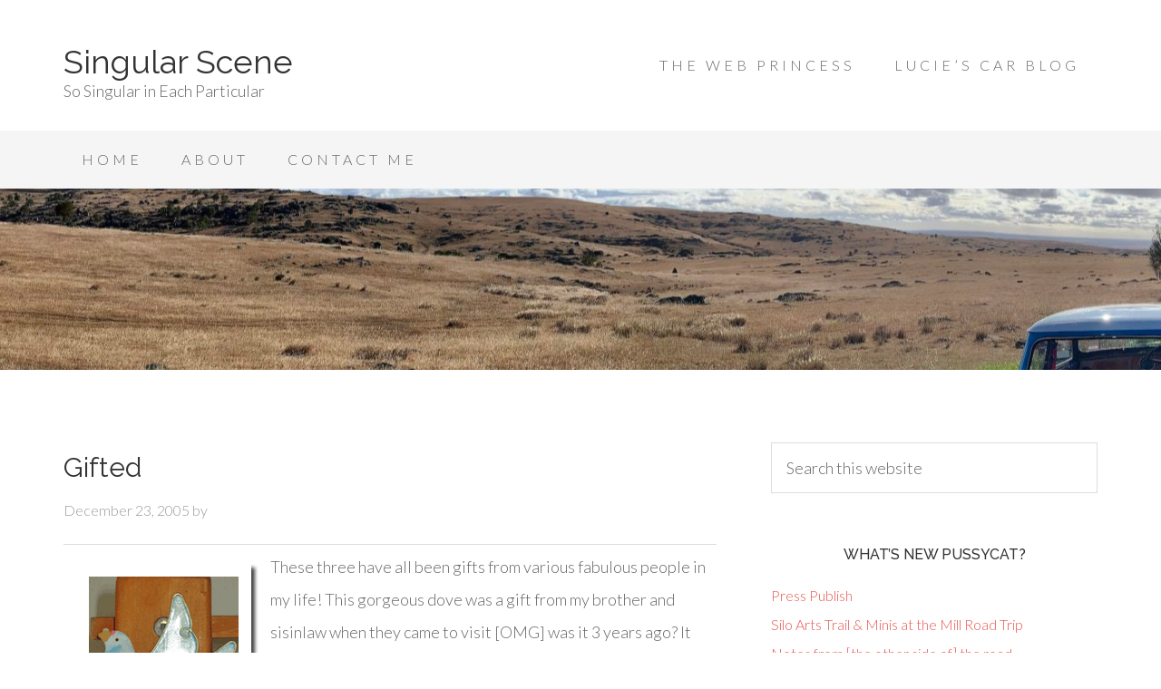

--- FILE ---
content_type: text/html; charset=UTF-8
request_url: https://deeleea.com/2005/12/23/gifted-2/
body_size: 11883
content:
<!DOCTYPE html>
<html lang="en-US">
<head >
<meta charset="UTF-8" />
<meta name="viewport" content="width=device-width, initial-scale=1" />
<meta name='robots' content='index, follow, max-image-preview:large, max-snippet:-1, max-video-preview:-1' />

	<!-- This site is optimized with the Yoast SEO plugin v26.8 - https://yoast.com/product/yoast-seo-wordpress/ -->
	<title>Gifted - Singular Scene</title>
	<link rel="canonical" href="https://deeleea.com/2005/12/23/gifted-2/" />
	<meta property="og:locale" content="en_US" />
	<meta property="og:type" content="article" />
	<meta property="og:title" content="Gifted - Singular Scene" />
	<meta property="og:description" content="These three have all been gifts from various fabulous people in my life! This gorgeous dove was a gift from my brother and sisinlaw when they came to visit [OMG] was it 3 years ago? It was purchased at The Rocks, one of my favourite markets. They have very cool stuff there and one of [&hellip;]" />
	<meta property="og:url" content="https://deeleea.com/2005/12/23/gifted-2/" />
	<meta property="og:site_name" content="Singular Scene" />
	<meta property="article:published_time" content="2005-12-23T13:14:51+00:00" />
	<meta property="article:modified_time" content="2014-03-05T12:47:07+00:00" />
	<meta property="og:image" content="https://deeleea.com/wp-content/uploads/peace.gif" />
	<meta name="twitter:label1" content="Written by" />
	<meta name="twitter:data1" content="" />
	<meta name="twitter:label2" content="Est. reading time" />
	<meta name="twitter:data2" content="2 minutes" />
	<script type="application/ld+json" class="yoast-schema-graph">{"@context":"https://schema.org","@graph":[{"@type":"Article","@id":"https://deeleea.com/2005/12/23/gifted-2/#article","isPartOf":{"@id":"https://deeleea.com/2005/12/23/gifted-2/"},"author":{"name":"","@id":""},"headline":"Gifted","datePublished":"2005-12-23T13:14:51+00:00","dateModified":"2014-03-05T12:47:07+00:00","mainEntityOfPage":{"@id":"https://deeleea.com/2005/12/23/gifted-2/"},"wordCount":375,"image":{"@id":"https://deeleea.com/2005/12/23/gifted-2/#primaryimage"},"thumbnailUrl":"https://deeleea.com/wp-content/uploads/peace.gif","inLanguage":"en-US"},{"@type":"WebPage","@id":"https://deeleea.com/2005/12/23/gifted-2/","url":"https://deeleea.com/2005/12/23/gifted-2/","name":"Gifted - Singular Scene","isPartOf":{"@id":"https://deeleea.com/#website"},"primaryImageOfPage":{"@id":"https://deeleea.com/2005/12/23/gifted-2/#primaryimage"},"image":{"@id":"https://deeleea.com/2005/12/23/gifted-2/#primaryimage"},"thumbnailUrl":"https://deeleea.com/wp-content/uploads/peace.gif","datePublished":"2005-12-23T13:14:51+00:00","dateModified":"2014-03-05T12:47:07+00:00","author":{"@id":""},"breadcrumb":{"@id":"https://deeleea.com/2005/12/23/gifted-2/#breadcrumb"},"inLanguage":"en-US","potentialAction":[{"@type":"ReadAction","target":["https://deeleea.com/2005/12/23/gifted-2/"]}]},{"@type":"ImageObject","inLanguage":"en-US","@id":"https://deeleea.com/2005/12/23/gifted-2/#primaryimage","url":"https://deeleea.com/wp-content/uploads/peace.gif","contentUrl":"https://deeleea.com/wp-content/uploads/peace.gif","width":222,"height":296},{"@type":"BreadcrumbList","@id":"https://deeleea.com/2005/12/23/gifted-2/#breadcrumb","itemListElement":[{"@type":"ListItem","position":1,"name":"Home","item":"https://deeleea.com/"},{"@type":"ListItem","position":2,"name":"Gifted"}]},{"@type":"WebSite","@id":"https://deeleea.com/#website","url":"https://deeleea.com/","name":"Singular Scene","description":"So Singular in Each Particular","potentialAction":[{"@type":"SearchAction","target":{"@type":"EntryPoint","urlTemplate":"https://deeleea.com/?s={search_term_string}"},"query-input":{"@type":"PropertyValueSpecification","valueRequired":true,"valueName":"search_term_string"}}],"inLanguage":"en-US"},{"@type":"Person","@id":"","url":"https://deeleea.com/author/"}]}</script>
	<!-- / Yoast SEO plugin. -->


<link rel='dns-prefetch' href='//secure.gravatar.com' />
<link rel='dns-prefetch' href='//fonts.googleapis.com' />
<link rel="alternate" type="application/rss+xml" title="Singular Scene &raquo; Feed" href="https://deeleea.com/feed/" />
<link rel="alternate" type="application/rss+xml" title="Singular Scene &raquo; Comments Feed" href="https://deeleea.com/comments/feed/" />
<link rel="alternate" type="application/rss+xml" title="Singular Scene &raquo; Gifted Comments Feed" href="https://deeleea.com/2005/12/23/gifted-2/feed/" />
<link rel="alternate" title="oEmbed (JSON)" type="application/json+oembed" href="https://deeleea.com/wp-json/oembed/1.0/embed?url=https%3A%2F%2Fdeeleea.com%2F2005%2F12%2F23%2Fgifted-2%2F" />
<link rel="alternate" title="oEmbed (XML)" type="text/xml+oembed" href="https://deeleea.com/wp-json/oembed/1.0/embed?url=https%3A%2F%2Fdeeleea.com%2F2005%2F12%2F23%2Fgifted-2%2F&#038;format=xml" />
<style id='wp-img-auto-sizes-contain-inline-css' type='text/css'>
img:is([sizes=auto i],[sizes^="auto," i]){contain-intrinsic-size:3000px 1500px}
/*# sourceURL=wp-img-auto-sizes-contain-inline-css */
</style>
<link rel='stylesheet' id='beautiful-pro-theme-css' href='https://deeleea.com/wp-content/themes/beautiful-pro/style.css?ver=1.1' type='text/css' media='all' />
<style id='wp-emoji-styles-inline-css' type='text/css'>

	img.wp-smiley, img.emoji {
		display: inline !important;
		border: none !important;
		box-shadow: none !important;
		height: 1em !important;
		width: 1em !important;
		margin: 0 0.07em !important;
		vertical-align: -0.1em !important;
		background: none !important;
		padding: 0 !important;
	}
/*# sourceURL=wp-emoji-styles-inline-css */
</style>
<style id='wp-block-library-inline-css' type='text/css'>
:root{--wp-block-synced-color:#7a00df;--wp-block-synced-color--rgb:122,0,223;--wp-bound-block-color:var(--wp-block-synced-color);--wp-editor-canvas-background:#ddd;--wp-admin-theme-color:#007cba;--wp-admin-theme-color--rgb:0,124,186;--wp-admin-theme-color-darker-10:#006ba1;--wp-admin-theme-color-darker-10--rgb:0,107,160.5;--wp-admin-theme-color-darker-20:#005a87;--wp-admin-theme-color-darker-20--rgb:0,90,135;--wp-admin-border-width-focus:2px}@media (min-resolution:192dpi){:root{--wp-admin-border-width-focus:1.5px}}.wp-element-button{cursor:pointer}:root .has-very-light-gray-background-color{background-color:#eee}:root .has-very-dark-gray-background-color{background-color:#313131}:root .has-very-light-gray-color{color:#eee}:root .has-very-dark-gray-color{color:#313131}:root .has-vivid-green-cyan-to-vivid-cyan-blue-gradient-background{background:linear-gradient(135deg,#00d084,#0693e3)}:root .has-purple-crush-gradient-background{background:linear-gradient(135deg,#34e2e4,#4721fb 50%,#ab1dfe)}:root .has-hazy-dawn-gradient-background{background:linear-gradient(135deg,#faaca8,#dad0ec)}:root .has-subdued-olive-gradient-background{background:linear-gradient(135deg,#fafae1,#67a671)}:root .has-atomic-cream-gradient-background{background:linear-gradient(135deg,#fdd79a,#004a59)}:root .has-nightshade-gradient-background{background:linear-gradient(135deg,#330968,#31cdcf)}:root .has-midnight-gradient-background{background:linear-gradient(135deg,#020381,#2874fc)}:root{--wp--preset--font-size--normal:16px;--wp--preset--font-size--huge:42px}.has-regular-font-size{font-size:1em}.has-larger-font-size{font-size:2.625em}.has-normal-font-size{font-size:var(--wp--preset--font-size--normal)}.has-huge-font-size{font-size:var(--wp--preset--font-size--huge)}.has-text-align-center{text-align:center}.has-text-align-left{text-align:left}.has-text-align-right{text-align:right}.has-fit-text{white-space:nowrap!important}#end-resizable-editor-section{display:none}.aligncenter{clear:both}.items-justified-left{justify-content:flex-start}.items-justified-center{justify-content:center}.items-justified-right{justify-content:flex-end}.items-justified-space-between{justify-content:space-between}.screen-reader-text{border:0;clip-path:inset(50%);height:1px;margin:-1px;overflow:hidden;padding:0;position:absolute;width:1px;word-wrap:normal!important}.screen-reader-text:focus{background-color:#ddd;clip-path:none;color:#444;display:block;font-size:1em;height:auto;left:5px;line-height:normal;padding:15px 23px 14px;text-decoration:none;top:5px;width:auto;z-index:100000}html :where(.has-border-color){border-style:solid}html :where([style*=border-top-color]){border-top-style:solid}html :where([style*=border-right-color]){border-right-style:solid}html :where([style*=border-bottom-color]){border-bottom-style:solid}html :where([style*=border-left-color]){border-left-style:solid}html :where([style*=border-width]){border-style:solid}html :where([style*=border-top-width]){border-top-style:solid}html :where([style*=border-right-width]){border-right-style:solid}html :where([style*=border-bottom-width]){border-bottom-style:solid}html :where([style*=border-left-width]){border-left-style:solid}html :where(img[class*=wp-image-]){height:auto;max-width:100%}:where(figure){margin:0 0 1em}html :where(.is-position-sticky){--wp-admin--admin-bar--position-offset:var(--wp-admin--admin-bar--height,0px)}@media screen and (max-width:600px){html :where(.is-position-sticky){--wp-admin--admin-bar--position-offset:0px}}

/*# sourceURL=wp-block-library-inline-css */
</style><style id='global-styles-inline-css' type='text/css'>
:root{--wp--preset--aspect-ratio--square: 1;--wp--preset--aspect-ratio--4-3: 4/3;--wp--preset--aspect-ratio--3-4: 3/4;--wp--preset--aspect-ratio--3-2: 3/2;--wp--preset--aspect-ratio--2-3: 2/3;--wp--preset--aspect-ratio--16-9: 16/9;--wp--preset--aspect-ratio--9-16: 9/16;--wp--preset--color--black: #000000;--wp--preset--color--cyan-bluish-gray: #abb8c3;--wp--preset--color--white: #ffffff;--wp--preset--color--pale-pink: #f78da7;--wp--preset--color--vivid-red: #cf2e2e;--wp--preset--color--luminous-vivid-orange: #ff6900;--wp--preset--color--luminous-vivid-amber: #fcb900;--wp--preset--color--light-green-cyan: #7bdcb5;--wp--preset--color--vivid-green-cyan: #00d084;--wp--preset--color--pale-cyan-blue: #8ed1fc;--wp--preset--color--vivid-cyan-blue: #0693e3;--wp--preset--color--vivid-purple: #9b51e0;--wp--preset--gradient--vivid-cyan-blue-to-vivid-purple: linear-gradient(135deg,rgb(6,147,227) 0%,rgb(155,81,224) 100%);--wp--preset--gradient--light-green-cyan-to-vivid-green-cyan: linear-gradient(135deg,rgb(122,220,180) 0%,rgb(0,208,130) 100%);--wp--preset--gradient--luminous-vivid-amber-to-luminous-vivid-orange: linear-gradient(135deg,rgb(252,185,0) 0%,rgb(255,105,0) 100%);--wp--preset--gradient--luminous-vivid-orange-to-vivid-red: linear-gradient(135deg,rgb(255,105,0) 0%,rgb(207,46,46) 100%);--wp--preset--gradient--very-light-gray-to-cyan-bluish-gray: linear-gradient(135deg,rgb(238,238,238) 0%,rgb(169,184,195) 100%);--wp--preset--gradient--cool-to-warm-spectrum: linear-gradient(135deg,rgb(74,234,220) 0%,rgb(151,120,209) 20%,rgb(207,42,186) 40%,rgb(238,44,130) 60%,rgb(251,105,98) 80%,rgb(254,248,76) 100%);--wp--preset--gradient--blush-light-purple: linear-gradient(135deg,rgb(255,206,236) 0%,rgb(152,150,240) 100%);--wp--preset--gradient--blush-bordeaux: linear-gradient(135deg,rgb(254,205,165) 0%,rgb(254,45,45) 50%,rgb(107,0,62) 100%);--wp--preset--gradient--luminous-dusk: linear-gradient(135deg,rgb(255,203,112) 0%,rgb(199,81,192) 50%,rgb(65,88,208) 100%);--wp--preset--gradient--pale-ocean: linear-gradient(135deg,rgb(255,245,203) 0%,rgb(182,227,212) 50%,rgb(51,167,181) 100%);--wp--preset--gradient--electric-grass: linear-gradient(135deg,rgb(202,248,128) 0%,rgb(113,206,126) 100%);--wp--preset--gradient--midnight: linear-gradient(135deg,rgb(2,3,129) 0%,rgb(40,116,252) 100%);--wp--preset--font-size--small: 13px;--wp--preset--font-size--medium: 20px;--wp--preset--font-size--large: 36px;--wp--preset--font-size--x-large: 42px;--wp--preset--spacing--20: 0.44rem;--wp--preset--spacing--30: 0.67rem;--wp--preset--spacing--40: 1rem;--wp--preset--spacing--50: 1.5rem;--wp--preset--spacing--60: 2.25rem;--wp--preset--spacing--70: 3.38rem;--wp--preset--spacing--80: 5.06rem;--wp--preset--shadow--natural: 6px 6px 9px rgba(0, 0, 0, 0.2);--wp--preset--shadow--deep: 12px 12px 50px rgba(0, 0, 0, 0.4);--wp--preset--shadow--sharp: 6px 6px 0px rgba(0, 0, 0, 0.2);--wp--preset--shadow--outlined: 6px 6px 0px -3px rgb(255, 255, 255), 6px 6px rgb(0, 0, 0);--wp--preset--shadow--crisp: 6px 6px 0px rgb(0, 0, 0);}:where(.is-layout-flex){gap: 0.5em;}:where(.is-layout-grid){gap: 0.5em;}body .is-layout-flex{display: flex;}.is-layout-flex{flex-wrap: wrap;align-items: center;}.is-layout-flex > :is(*, div){margin: 0;}body .is-layout-grid{display: grid;}.is-layout-grid > :is(*, div){margin: 0;}:where(.wp-block-columns.is-layout-flex){gap: 2em;}:where(.wp-block-columns.is-layout-grid){gap: 2em;}:where(.wp-block-post-template.is-layout-flex){gap: 1.25em;}:where(.wp-block-post-template.is-layout-grid){gap: 1.25em;}.has-black-color{color: var(--wp--preset--color--black) !important;}.has-cyan-bluish-gray-color{color: var(--wp--preset--color--cyan-bluish-gray) !important;}.has-white-color{color: var(--wp--preset--color--white) !important;}.has-pale-pink-color{color: var(--wp--preset--color--pale-pink) !important;}.has-vivid-red-color{color: var(--wp--preset--color--vivid-red) !important;}.has-luminous-vivid-orange-color{color: var(--wp--preset--color--luminous-vivid-orange) !important;}.has-luminous-vivid-amber-color{color: var(--wp--preset--color--luminous-vivid-amber) !important;}.has-light-green-cyan-color{color: var(--wp--preset--color--light-green-cyan) !important;}.has-vivid-green-cyan-color{color: var(--wp--preset--color--vivid-green-cyan) !important;}.has-pale-cyan-blue-color{color: var(--wp--preset--color--pale-cyan-blue) !important;}.has-vivid-cyan-blue-color{color: var(--wp--preset--color--vivid-cyan-blue) !important;}.has-vivid-purple-color{color: var(--wp--preset--color--vivid-purple) !important;}.has-black-background-color{background-color: var(--wp--preset--color--black) !important;}.has-cyan-bluish-gray-background-color{background-color: var(--wp--preset--color--cyan-bluish-gray) !important;}.has-white-background-color{background-color: var(--wp--preset--color--white) !important;}.has-pale-pink-background-color{background-color: var(--wp--preset--color--pale-pink) !important;}.has-vivid-red-background-color{background-color: var(--wp--preset--color--vivid-red) !important;}.has-luminous-vivid-orange-background-color{background-color: var(--wp--preset--color--luminous-vivid-orange) !important;}.has-luminous-vivid-amber-background-color{background-color: var(--wp--preset--color--luminous-vivid-amber) !important;}.has-light-green-cyan-background-color{background-color: var(--wp--preset--color--light-green-cyan) !important;}.has-vivid-green-cyan-background-color{background-color: var(--wp--preset--color--vivid-green-cyan) !important;}.has-pale-cyan-blue-background-color{background-color: var(--wp--preset--color--pale-cyan-blue) !important;}.has-vivid-cyan-blue-background-color{background-color: var(--wp--preset--color--vivid-cyan-blue) !important;}.has-vivid-purple-background-color{background-color: var(--wp--preset--color--vivid-purple) !important;}.has-black-border-color{border-color: var(--wp--preset--color--black) !important;}.has-cyan-bluish-gray-border-color{border-color: var(--wp--preset--color--cyan-bluish-gray) !important;}.has-white-border-color{border-color: var(--wp--preset--color--white) !important;}.has-pale-pink-border-color{border-color: var(--wp--preset--color--pale-pink) !important;}.has-vivid-red-border-color{border-color: var(--wp--preset--color--vivid-red) !important;}.has-luminous-vivid-orange-border-color{border-color: var(--wp--preset--color--luminous-vivid-orange) !important;}.has-luminous-vivid-amber-border-color{border-color: var(--wp--preset--color--luminous-vivid-amber) !important;}.has-light-green-cyan-border-color{border-color: var(--wp--preset--color--light-green-cyan) !important;}.has-vivid-green-cyan-border-color{border-color: var(--wp--preset--color--vivid-green-cyan) !important;}.has-pale-cyan-blue-border-color{border-color: var(--wp--preset--color--pale-cyan-blue) !important;}.has-vivid-cyan-blue-border-color{border-color: var(--wp--preset--color--vivid-cyan-blue) !important;}.has-vivid-purple-border-color{border-color: var(--wp--preset--color--vivid-purple) !important;}.has-vivid-cyan-blue-to-vivid-purple-gradient-background{background: var(--wp--preset--gradient--vivid-cyan-blue-to-vivid-purple) !important;}.has-light-green-cyan-to-vivid-green-cyan-gradient-background{background: var(--wp--preset--gradient--light-green-cyan-to-vivid-green-cyan) !important;}.has-luminous-vivid-amber-to-luminous-vivid-orange-gradient-background{background: var(--wp--preset--gradient--luminous-vivid-amber-to-luminous-vivid-orange) !important;}.has-luminous-vivid-orange-to-vivid-red-gradient-background{background: var(--wp--preset--gradient--luminous-vivid-orange-to-vivid-red) !important;}.has-very-light-gray-to-cyan-bluish-gray-gradient-background{background: var(--wp--preset--gradient--very-light-gray-to-cyan-bluish-gray) !important;}.has-cool-to-warm-spectrum-gradient-background{background: var(--wp--preset--gradient--cool-to-warm-spectrum) !important;}.has-blush-light-purple-gradient-background{background: var(--wp--preset--gradient--blush-light-purple) !important;}.has-blush-bordeaux-gradient-background{background: var(--wp--preset--gradient--blush-bordeaux) !important;}.has-luminous-dusk-gradient-background{background: var(--wp--preset--gradient--luminous-dusk) !important;}.has-pale-ocean-gradient-background{background: var(--wp--preset--gradient--pale-ocean) !important;}.has-electric-grass-gradient-background{background: var(--wp--preset--gradient--electric-grass) !important;}.has-midnight-gradient-background{background: var(--wp--preset--gradient--midnight) !important;}.has-small-font-size{font-size: var(--wp--preset--font-size--small) !important;}.has-medium-font-size{font-size: var(--wp--preset--font-size--medium) !important;}.has-large-font-size{font-size: var(--wp--preset--font-size--large) !important;}.has-x-large-font-size{font-size: var(--wp--preset--font-size--x-large) !important;}
/*# sourceURL=global-styles-inline-css */
</style>

<style id='classic-theme-styles-inline-css' type='text/css'>
/*! This file is auto-generated */
.wp-block-button__link{color:#fff;background-color:#32373c;border-radius:9999px;box-shadow:none;text-decoration:none;padding:calc(.667em + 2px) calc(1.333em + 2px);font-size:1.125em}.wp-block-file__button{background:#32373c;color:#fff;text-decoration:none}
/*# sourceURL=/wp-includes/css/classic-themes.min.css */
</style>
<link rel='stylesheet' id='justifiedGallery-css' href='https://deeleea.com/wp-content/plugins/flickr-justified-gallery/css/justifiedGallery.min.css?ver=v3.6' type='text/css' media='all' />
<link rel='stylesheet' id='flickrJustifiedGalleryWPPlugin-css' href='https://deeleea.com/wp-content/plugins/flickr-justified-gallery/css/flickrJustifiedGalleryWPPlugin.css?ver=v3.6' type='text/css' media='all' />
<link rel='stylesheet' id='dashicons-css' href='https://deeleea.com/wp-includes/css/dashicons.min.css?ver=6.9' type='text/css' media='all' />
<link rel='stylesheet' id='google-fonts-css' href='//fonts.googleapis.com/css?family=Lato%3A300%2C400%2C700%7CRaleway%3A400%2C500&#038;ver=1.1' type='text/css' media='all' />
<link rel='stylesheet' id='sharedaddy-css' href='https://deeleea.com/wp-content/plugins/jetpack/modules/sharedaddy/sharing.css?ver=15.4' type='text/css' media='all' />
<link rel='stylesheet' id='social-logos-css' href='https://deeleea.com/wp-content/plugins/jetpack/_inc/social-logos/social-logos.min.css?ver=15.4' type='text/css' media='all' />
<script type="text/javascript" src="https://deeleea.com/wp-includes/js/jquery/jquery.min.js?ver=3.7.1" id="jquery-core-js"></script>
<script type="text/javascript" src="https://deeleea.com/wp-includes/js/jquery/jquery-migrate.min.js?ver=3.4.1" id="jquery-migrate-js"></script>
<script type="text/javascript" src="https://deeleea.com/wp-content/themes/beautiful-pro/js/responsive-menu.js?ver=1.0.0" id="beautiful-responsive-menu-js"></script>
<link rel="https://api.w.org/" href="https://deeleea.com/wp-json/" /><link rel="alternate" title="JSON" type="application/json" href="https://deeleea.com/wp-json/wp/v2/posts/929" /><link rel="EditURI" type="application/rsd+xml" title="RSD" href="https://deeleea.com/xmlrpc.php?rsd" />
<meta name="generator" content="WordPress 6.9" />
<link rel='shortlink' href='https://deeleea.com/?p=929' />
<link rel="icon" href="https://deeleea.com/wp-content/themes/beautiful-pro/images/favicon.ico" />
<script type="text/javascript">

  var _gaq = _gaq || [];
  _gaq.push(['_setAccount', 'UA-1871977-35']);
  _gaq.push(['_trackPageview']);

  (function() {
    var ga = document.createElement('script'); ga.type = 'text/javascript'; ga.async = true;
    ga.src = ('https:' == document.location.protocol ? 'https://ssl' : 'http://www') + '.google-analytics.com/ga.js';
    var s = document.getElementsByTagName('script')[0]; s.parentNode.insertBefore(ga, s);
  })();

</script>

<meta name="google-site-verification" content="02uJXH8-IYg-zUHA3-T8QIAwb4BQ_kykPl3zF4E8eNE" /><style type='text/css'>.custom-background .site-header-banner { background: url(https://deeleea.com/wp-content/uploads/countryside-1-scaled.jpg) #ffffff no-repeat center fixed; } </style></head>
<body class="wp-singular post-template-default single single-post postid-929 single-format-standard custom-background wp-theme-genesis wp-child-theme-beautiful-pro custom-header content-sidebar genesis-breadcrumbs-hidden genesis-footer-widgets-hidden beautiful"><div class="site-container"><header class="site-header"><div class="wrap"><div class="title-area"><p class="site-title"><a href="https://deeleea.com/">Singular Scene</a></p><p class="site-description">So Singular in Each Particular</p></div><div class="widget-area header-widget-area"><section id="nav_menu-3" class="widget widget_nav_menu"><div class="widget-wrap"><nav class="nav-header"><ul id="menu-blogs" class="menu genesis-nav-menu"><li id="menu-item-6914" class="menu-item menu-item-type-custom menu-item-object-custom menu-item-6914"><a href="https://thewebprincess.com"><span >The Web Princess</span></a></li>
<li id="menu-item-6915" class="menu-item menu-item-type-custom menu-item-object-custom menu-item-6915"><a href="https://rileyelf.blog"><span >Lucie&#8217;s Car Blog</span></a></li>
</ul></nav></div></section>
</div></div></header><nav class="nav-primary" aria-label="Main"><div class="wrap"><ul id="menu-main" class="menu genesis-nav-menu menu-primary"><li id="menu-item-3189" class="menu-item menu-item-type-custom menu-item-object-custom menu-item-home menu-item-3189"><a href="https://deeleea.com/"><span >Home</span></a></li>
<li id="menu-item-3190" class="menu-item menu-item-type-post_type menu-item-object-page menu-item-3190"><a href="https://deeleea.com/about-2/"><span >About</span></a></li>
<li id="menu-item-3194" class="menu-item menu-item-type-post_type menu-item-object-page menu-item-3194"><a href="https://deeleea.com/contact/"><span >Contact Me</span></a></li>
</ul></div></nav><div class="site-header-banner"></div><div class="site-inner"><div class="content-sidebar-wrap"><main class="content"><article class="post-929 post type-post status-publish format-standard category-uncategorized entry" aria-label="Gifted"><header class="entry-header"><h1 class="entry-title">Gifted</h1>
<p class="entry-meta"><time class="entry-time">December 23, 2005</time> by   </p></header><a href="https://deeleea.com/2005/12/23/gifted-2/" title="Gifted"></a><div class="entry-content"><table>
<tr>
<td valign="top" width="222"><img fetchpriority="high" decoding="async" alt="peace.gif" src="https://deeleea.com/wp-content/uploads/peace.gif" width="222" height="296" align="left">
</td>
<td>These three have all been gifts from various fabulous people in my life! This gorgeous dove was a gift from my brother and sisinlaw when they came to visit [OMG] was it 3 years ago? It was purchased at The Rocks, one of my favourite markets. They have very cool stuff there and one of the stalls was a whole lot of these tin decorations.</p>
<p>The kids came on holiday too, and it started off my girly dates with my niece. The first was a totally girly sleepover at aunty Dee&#8217;s apartment. DVD, popcorn and chocolate, nail varnish and staying up late&#8230; </p>
<p>The second was going out, just the two of us, for coffee at a cafe.. The coolest part was picking her up from school and not being able to find her after the bell rang because she was busy telling her teacher all about her Auntie Dee and the girly coffee&#8230; </p>
<p>The third was a sleepover at her house, I slept in the bottom bunk and woke up to two little eyes peering over the top to see if I was awake yet&#8230; Too precious for words.</p>
</td>
</tr>
<tr>
<td width="222"><img decoding="async" alt="prickle.gif" src="https://deeleea.com/wp-content/uploads/prickle.gif" width="222" height="296" align="left"></td>
<td>
<p>This one was a gift from Kirk and Jack her motherinlaw a year or two back.  It&#8217;s a handmade one and it weighs a ton!!  All the weight of the pins and beads and sequins.</p>
<p>Kirk&#8217;s my best mate. We met at performing arts college and hit it off straight way.  Something about the same nationality&#8230; Her son is my godson and her husband is a good mate as well!!  I think it&#8217;s pretty funny that my best friend in Australia is a Kiwi&#8230; But I wouldn&#8217;t trade her for quids.</p>
</td>
</tr>
<tr>
<td width="222">&lt;img alt=&#8221;rainbow.gif&#8221; src=&#8221;https://deeleea.com/wp-content/uploads/rainbow.gif&#8221; width=&#8221;222&#8243; height=&#8221;296&#8243;  align=&#8221;left&#8221;</td>
<td>
<p>Mum gave me this one, it hearks back to my teenage years when I was fairly massively into rainbows.  I had a rainbow bag, rainbow earrings and a rainbow doona cover&#8230; among other things.</p>
<p>I still have the doona cover but the rest of the stuff was, well, pretty naff&#8230; and I&#8217;m pretty much over the rainbow thing &#8230; because, I&#8217;m more of a grown up. </p>
<p> (At least most of the time&#8230;)</p>
</td>
</tr>
</table>
<div class="sharedaddy sd-sharing-enabled"><div class="robots-nocontent sd-block sd-social sd-social-icon-text sd-sharing"><h3 class="sd-title">Share this:</h3><div class="sd-content"><ul><li class="share-facebook"><a rel="nofollow noopener noreferrer"
				data-shared="sharing-facebook-929"
				class="share-facebook sd-button share-icon"
				href="https://deeleea.com/2005/12/23/gifted-2/?share=facebook"
				target="_blank"
				aria-labelledby="sharing-facebook-929"
				>
				<span id="sharing-facebook-929" hidden>Click to share on Facebook (Opens in new window)</span>
				<span>Facebook</span>
			</a></li><li class="share-twitter"><a rel="nofollow noopener noreferrer"
				data-shared="sharing-twitter-929"
				class="share-twitter sd-button share-icon"
				href="https://deeleea.com/2005/12/23/gifted-2/?share=twitter"
				target="_blank"
				aria-labelledby="sharing-twitter-929"
				>
				<span id="sharing-twitter-929" hidden>Click to share on X (Opens in new window)</span>
				<span>X</span>
			</a></li><li class="share-email"><a rel="nofollow noopener noreferrer"
				data-shared="sharing-email-929"
				class="share-email sd-button share-icon"
				href="mailto:?subject=%5BShared%20Post%5D%20Gifted&#038;body=https%3A%2F%2Fdeeleea.com%2F2005%2F12%2F23%2Fgifted-2%2F&#038;share=email"
				target="_blank"
				aria-labelledby="sharing-email-929"
				data-email-share-error-title="Do you have email set up?" data-email-share-error-text="If you&#039;re having problems sharing via email, you might not have email set up for your browser. You may need to create a new email yourself." data-email-share-nonce="05d4345452" data-email-share-track-url="https://deeleea.com/2005/12/23/gifted-2/?share=email">
				<span id="sharing-email-929" hidden>Click to email a link to a friend (Opens in new window)</span>
				<span>Email</span>
			</a></li><li class="share-end"></li></ul></div></div></div></div><footer class="entry-footer"><p class="entry-meta"><span class="entry-categories">Filed Under: <a href="https://deeleea.com/category/uncategorized/" rel="category tag">Uncategorized</a></span> </p></footer></article><div class="entry-comments" id="comments"><h3>Comments</h3><ol class="comment-list">
	<li class="comment even thread-even depth-1" id="comment-2053">
	<article id="article-comment-2053">

		
		<header class="comment-header">
			<p class="comment-author">
				<img alt='' src='https://secure.gravatar.com/avatar/?s=100&#038;d=mm&#038;r=pg' srcset='https://secure.gravatar.com/avatar/?s=200&#038;d=mm&#038;r=pg 2x' class='avatar avatar-100 photo avatar-default' height='100' width='100' decoding='async'/><span class="comment-author-name">Smudgie</span> <span class="says">says</span>			</p>

			<p class="comment-meta"><time class="comment-time"><a class="comment-time-link" href="https://deeleea.com/2005/12/23/gifted-2/#comment-2053">July 17, 2009 at 10:18 pm</a></time></p>		</header>

		<div class="comment-content">
			
			<p>Dee, I&#8217;ve loved your Christmas Decoration series. The girly nights sound wonderful. I wish my Goddaughters lived near enough for me to do that with them, though I somehow don&#8217;t think I&#8217;d get much sleep! </p>
<p>I missed wishing you a Merry Christmas but can definitely send you a wish and a prayer for a wonderful New Year.</p>
		</div>

		
		
	</article>
	</li><!-- #comment-## -->
</ol></div></main><aside class="sidebar sidebar-primary widget-area" role="complementary" aria-label="Primary Sidebar"><section id="search-3" class="widget widget_search"><div class="widget-wrap"><form class="search-form" method="get" action="https://deeleea.com/" role="search"><input class="search-form-input" type="search" name="s" id="searchform-1" placeholder="Search this website"><input class="search-form-submit" type="submit" value="Search"><meta content="https://deeleea.com/?s={s}"></form></div></section>

		<section id="recent-posts-3" class="widget widget_recent_entries"><div class="widget-wrap">
		<h4 class="widget-title widgettitle">What&#8217;s New Pussycat?</h4>

		<ul>
											<li>
					<a href="https://deeleea.com/2024/02/21/press-publish/">Press Publish</a>
									</li>
											<li>
					<a href="https://deeleea.com/2020/01/11/silo-arts-trail-minis-at-the-mill-road-trip/">Silo Arts Trail &#038; Minis at the Mill Road Trip</a>
									</li>
											<li>
					<a href="https://deeleea.com/2016/09/10/notes-side-road/">Notes from [the other side of] the road.</a>
									</li>
											<li>
					<a href="https://deeleea.com/2016/09/04/budapest/">Budapest</a>
									</li>
											<li>
					<a href="https://deeleea.com/2016/07/17/wroclaw/">Wrocław</a>
									</li>
					</ul>

		</div></section>
<section id="categories-2" class="widget widget_categories"><div class="widget-wrap"><h4 class="widget-title widgettitle">Categories</h4>

			<ul>
					<li class="cat-item cat-item-18"><a href="https://deeleea.com/category/animotion/">Animotion</a> (3)
</li>
	<li class="cat-item cat-item-13"><a href="https://deeleea.com/category/blog-happy/">Blog Happy</a> (117)
</li>
	<li class="cat-item cat-item-20"><a href="https://deeleea.com/category/boob-checking/">Boob Checking</a> (7)
</li>
	<li class="cat-item cat-item-7"><a href="https://deeleea.com/category/brain-dump/">Brain Dump</a> (88)
</li>
	<li class="cat-item cat-item-23"><a href="https://deeleea.com/category/cat-a-plex/">Cat-a-Plex</a> (16)
</li>
	<li class="cat-item cat-item-17"><a href="https://deeleea.com/category/christmastide/">Christmastide</a> (17)
</li>
	<li class="cat-item cat-item-16"><a href="https://deeleea.com/category/city-of-gold/">City of Gold</a> (30)
</li>
	<li class="cat-item cat-item-60"><a href="https://deeleea.com/category/diminishing-returns/">Diminishing Returns</a> (5)
</li>
	<li class="cat-item cat-item-32"><a href="https://deeleea.com/category/encyclopaedia/">Encyclopaedia</a> (10)
</li>
	<li class="cat-item cat-item-15"><a href="https://deeleea.com/category/feeding-frenzy/">Feeding Frenzy</a> (8)
</li>
	<li class="cat-item cat-item-29"><a href="https://deeleea.com/category/for-crying-out-loud/">For Crying Out Loud</a> (17)
</li>
	<li class="cat-item cat-item-11"><a href="https://deeleea.com/category/get-serious/">Get Serious</a> (14)
</li>
	<li class="cat-item cat-item-5"><a href="https://deeleea.com/category/get-your-vox-off/">Get Your Vox Off</a> (11)
</li>
	<li class="cat-item cat-item-4"><a href="https://deeleea.com/category/good-vibes/">Good Vibes</a> (28)
</li>
	<li class="cat-item cat-item-21"><a href="https://deeleea.com/category/kid-wrangling/">Kid Wrangling</a> (19)
</li>
	<li class="cat-item cat-item-6"><a href="https://deeleea.com/category/life-happens/">Life Happens</a> (68)
</li>
	<li class="cat-item cat-item-31"><a href="https://deeleea.com/category/margaritaville/">Margaritaville</a> (1)
</li>
	<li class="cat-item cat-item-52"><a href="https://deeleea.com/category/awesome/">O for Awesome</a> (10)
</li>
	<li class="cat-item cat-item-3"><a href="https://deeleea.com/category/oddbins/">Oddbins</a> (36)
</li>
	<li class="cat-item cat-item-22"><a href="https://deeleea.com/category/seaside-oasis/">Seaside Oasis</a> (4)
</li>
	<li class="cat-item cat-item-10"><a href="https://deeleea.com/category/shutter-up/">Shutter Up</a> (52)
</li>
	<li class="cat-item cat-item-12"><a href="https://deeleea.com/category/singletown/">Singletown</a> (49)
</li>
	<li class="cat-item cat-item-19"><a href="https://deeleea.com/category/student-village/">Student Village</a> (29)
</li>
	<li class="cat-item cat-item-30"><a href="https://deeleea.com/category/survey/">Survey</a> (2)
</li>
	<li class="cat-item cat-item-8"><a href="https://deeleea.com/category/technodrama/">Technodrama</a> (25)
</li>
	<li class="cat-item cat-item-9"><a href="https://deeleea.com/category/textual-healing/">Textual Healing</a> (14)
</li>
	<li class="cat-item cat-item-14"><a href="https://deeleea.com/category/flight-plan/">Trippin&#039;</a> (58)
</li>
	<li class="cat-item cat-item-53"><a href="https://deeleea.com/category/twits/">Twittered</a> (2)
</li>
	<li class="cat-item cat-item-1"><a href="https://deeleea.com/category/uncategorized/">Uncategorized</a> (389)
</li>
	<li class="cat-item cat-item-51"><a href="https://deeleea.com/category/wibsite/">Wibsite</a> (299)
</li>
	<li class="cat-item cat-item-35"><a href="https://deeleea.com/category/worthless-drivel/">Worthless Drivel</a> (21)
</li>
			</ul>

			</div></section>
<section id="archives-3" class="widget widget_archive"><div class="widget-wrap"><h4 class="widget-title widgettitle">Oldies but Goodies</h4>
		<label class="screen-reader-text" for="archives-dropdown-3">Oldies but Goodies</label>
		<select id="archives-dropdown-3" name="archive-dropdown">
			
			<option value="">Select Month</option>
				<option value='https://deeleea.com/2024/02/'> February 2024 </option>
	<option value='https://deeleea.com/2020/01/'> January 2020 </option>
	<option value='https://deeleea.com/2016/09/'> September 2016 </option>
	<option value='https://deeleea.com/2016/07/'> July 2016 </option>
	<option value='https://deeleea.com/2016/06/'> June 2016 </option>
	<option value='https://deeleea.com/2016/05/'> May 2016 </option>
	<option value='https://deeleea.com/2016/04/'> April 2016 </option>
	<option value='https://deeleea.com/2015/02/'> February 2015 </option>
	<option value='https://deeleea.com/2015/01/'> January 2015 </option>
	<option value='https://deeleea.com/2014/12/'> December 2014 </option>
	<option value='https://deeleea.com/2014/11/'> November 2014 </option>
	<option value='https://deeleea.com/2014/10/'> October 2014 </option>
	<option value='https://deeleea.com/2014/07/'> July 2014 </option>
	<option value='https://deeleea.com/2014/06/'> June 2014 </option>
	<option value='https://deeleea.com/2014/03/'> March 2014 </option>
	<option value='https://deeleea.com/2013/12/'> December 2013 </option>
	<option value='https://deeleea.com/2013/02/'> February 2013 </option>
	<option value='https://deeleea.com/2012/12/'> December 2012 </option>
	<option value='https://deeleea.com/2012/11/'> November 2012 </option>
	<option value='https://deeleea.com/2012/10/'> October 2012 </option>
	<option value='https://deeleea.com/2012/09/'> September 2012 </option>
	<option value='https://deeleea.com/2012/08/'> August 2012 </option>
	<option value='https://deeleea.com/2012/07/'> July 2012 </option>
	<option value='https://deeleea.com/2012/06/'> June 2012 </option>
	<option value='https://deeleea.com/2012/05/'> May 2012 </option>
	<option value='https://deeleea.com/2012/03/'> March 2012 </option>
	<option value='https://deeleea.com/2011/08/'> August 2011 </option>
	<option value='https://deeleea.com/2011/06/'> June 2011 </option>
	<option value='https://deeleea.com/2011/05/'> May 2011 </option>
	<option value='https://deeleea.com/2011/04/'> April 2011 </option>
	<option value='https://deeleea.com/2011/03/'> March 2011 </option>
	<option value='https://deeleea.com/2011/02/'> February 2011 </option>
	<option value='https://deeleea.com/2010/12/'> December 2010 </option>
	<option value='https://deeleea.com/2010/11/'> November 2010 </option>
	<option value='https://deeleea.com/2010/10/'> October 2010 </option>
	<option value='https://deeleea.com/2010/09/'> September 2010 </option>
	<option value='https://deeleea.com/2010/08/'> August 2010 </option>
	<option value='https://deeleea.com/2010/07/'> July 2010 </option>
	<option value='https://deeleea.com/2010/06/'> June 2010 </option>
	<option value='https://deeleea.com/2010/05/'> May 2010 </option>
	<option value='https://deeleea.com/2010/04/'> April 2010 </option>
	<option value='https://deeleea.com/2010/03/'> March 2010 </option>
	<option value='https://deeleea.com/2010/01/'> January 2010 </option>
	<option value='https://deeleea.com/2009/12/'> December 2009 </option>
	<option value='https://deeleea.com/2009/11/'> November 2009 </option>
	<option value='https://deeleea.com/2009/10/'> October 2009 </option>
	<option value='https://deeleea.com/2009/09/'> September 2009 </option>
	<option value='https://deeleea.com/2009/08/'> August 2009 </option>
	<option value='https://deeleea.com/2009/07/'> July 2009 </option>
	<option value='https://deeleea.com/2009/06/'> June 2009 </option>
	<option value='https://deeleea.com/2009/05/'> May 2009 </option>
	<option value='https://deeleea.com/2009/04/'> April 2009 </option>
	<option value='https://deeleea.com/2009/03/'> March 2009 </option>
	<option value='https://deeleea.com/2009/02/'> February 2009 </option>
	<option value='https://deeleea.com/2009/01/'> January 2009 </option>
	<option value='https://deeleea.com/2008/12/'> December 2008 </option>
	<option value='https://deeleea.com/2008/11/'> November 2008 </option>
	<option value='https://deeleea.com/2008/10/'> October 2008 </option>
	<option value='https://deeleea.com/2008/09/'> September 2008 </option>
	<option value='https://deeleea.com/2008/08/'> August 2008 </option>
	<option value='https://deeleea.com/2008/07/'> July 2008 </option>
	<option value='https://deeleea.com/2008/06/'> June 2008 </option>
	<option value='https://deeleea.com/2008/05/'> May 2008 </option>
	<option value='https://deeleea.com/2008/04/'> April 2008 </option>
	<option value='https://deeleea.com/2008/03/'> March 2008 </option>
	<option value='https://deeleea.com/2008/02/'> February 2008 </option>
	<option value='https://deeleea.com/2008/01/'> January 2008 </option>
	<option value='https://deeleea.com/2007/12/'> December 2007 </option>
	<option value='https://deeleea.com/2007/11/'> November 2007 </option>
	<option value='https://deeleea.com/2007/10/'> October 2007 </option>
	<option value='https://deeleea.com/2007/09/'> September 2007 </option>
	<option value='https://deeleea.com/2007/08/'> August 2007 </option>
	<option value='https://deeleea.com/2007/07/'> July 2007 </option>
	<option value='https://deeleea.com/2007/06/'> June 2007 </option>
	<option value='https://deeleea.com/2007/05/'> May 2007 </option>
	<option value='https://deeleea.com/2007/04/'> April 2007 </option>
	<option value='https://deeleea.com/2007/03/'> March 2007 </option>
	<option value='https://deeleea.com/2007/02/'> February 2007 </option>
	<option value='https://deeleea.com/2007/01/'> January 2007 </option>
	<option value='https://deeleea.com/2006/12/'> December 2006 </option>
	<option value='https://deeleea.com/2006/11/'> November 2006 </option>
	<option value='https://deeleea.com/2006/10/'> October 2006 </option>
	<option value='https://deeleea.com/2006/09/'> September 2006 </option>
	<option value='https://deeleea.com/2006/08/'> August 2006 </option>
	<option value='https://deeleea.com/2006/07/'> July 2006 </option>
	<option value='https://deeleea.com/2006/06/'> June 2006 </option>
	<option value='https://deeleea.com/2006/05/'> May 2006 </option>
	<option value='https://deeleea.com/2006/04/'> April 2006 </option>
	<option value='https://deeleea.com/2006/03/'> March 2006 </option>
	<option value='https://deeleea.com/2006/02/'> February 2006 </option>
	<option value='https://deeleea.com/2006/01/'> January 2006 </option>
	<option value='https://deeleea.com/2005/12/'> December 2005 </option>
	<option value='https://deeleea.com/2005/11/'> November 2005 </option>
	<option value='https://deeleea.com/2005/10/'> October 2005 </option>
	<option value='https://deeleea.com/2005/09/'> September 2005 </option>
	<option value='https://deeleea.com/2005/08/'> August 2005 </option>
	<option value='https://deeleea.com/2005/07/'> July 2005 </option>
	<option value='https://deeleea.com/2005/06/'> June 2005 </option>
	<option value='https://deeleea.com/2005/05/'> May 2005 </option>
	<option value='https://deeleea.com/2005/04/'> April 2005 </option>
	<option value='https://deeleea.com/2005/03/'> March 2005 </option>
	<option value='https://deeleea.com/2005/02/'> February 2005 </option>
	<option value='https://deeleea.com/2005/01/'> January 2005 </option>
	<option value='https://deeleea.com/2004/12/'> December 2004 </option>
	<option value='https://deeleea.com/2004/11/'> November 2004 </option>
	<option value='https://deeleea.com/2004/10/'> October 2004 </option>
	<option value='https://deeleea.com/2004/09/'> September 2004 </option>
	<option value='https://deeleea.com/2004/08/'> August 2004 </option>
	<option value='https://deeleea.com/2004/07/'> July 2004 </option>

		</select>

			<script type="text/javascript">
/* <![CDATA[ */

( ( dropdownId ) => {
	const dropdown = document.getElementById( dropdownId );
	function onSelectChange() {
		setTimeout( () => {
			if ( 'escape' === dropdown.dataset.lastkey ) {
				return;
			}
			if ( dropdown.value ) {
				document.location.href = dropdown.value;
			}
		}, 250 );
	}
	function onKeyUp( event ) {
		if ( 'Escape' === event.key ) {
			dropdown.dataset.lastkey = 'escape';
		} else {
			delete dropdown.dataset.lastkey;
		}
	}
	function onClick() {
		delete dropdown.dataset.lastkey;
	}
	dropdown.addEventListener( 'keyup', onKeyUp );
	dropdown.addEventListener( 'click', onClick );
	dropdown.addEventListener( 'change', onSelectChange );
})( "archives-dropdown-3" );

//# sourceURL=WP_Widget_Archives%3A%3Awidget
/* ]]> */
</script>
</div></section>
<section id="rss-3" class="widget widget_rss"><div class="widget-wrap"><h4 class="widget-title widgettitle"><a class="rsswidget rss-widget-feed" href="http://feeds.feedburner.com/TheWebPrincess"><img class="rss-widget-icon" style="border:0" width="14" height="14" src="https://deeleea.com/wp-includes/images/rss.png" alt="RSS" loading="lazy" /></a> <a class="rsswidget rss-widget-title" href="https://deeteal.com/">Web Princess Updates</a></h4>
<ul><li><a class='rsswidget' href='https://deeteal.com/im-co-hosting-the-future-of-team-podcast/'>I’m co-hosting the Future of Team Podcast</a> <span class="rss-date">May 3, 2024</span></li><li><a class='rsswidget' href='https://deeteal.com/10-things-i-wish-i-knew-on-entering-the-workforce/'>10 things I wish I knew on entering the workforce</a> <span class="rss-date">January 11, 2023</span></li><li><a class='rsswidget' href='https://deeteal.com/seasonal-change/'>Seasonal Change</a> <span class="rss-date">October 27, 2022</span></li><li><a class='rsswidget' href='https://deeteal.com/pandemic-fine/'>Pandemic Fine</a> <span class="rss-date">February 9, 2021</span></li><li><a class='rsswidget' href='https://deeteal.com/doing-being-restful/'>Doing, or Being – a meditation on taking rest.</a> <span class="rss-date">February 1, 2021</span></li><li><a class='rsswidget' href='https://deeteal.com/simone-wordpress-5-6/'>Simone – WordPress 5.6</a> <span class="rss-date">December 9, 2020</span></li><li><a class='rsswidget' href='https://deeteal.com/using-bullet-journal-techniques-for-my-to-do-list/'>Using Bullet Journal techniques for my To Do list</a> <span class="rss-date">January 21, 2020</span></li><li><a class='rsswidget' href='https://deeteal.com/working-a-world-apart-what-changes-to-meeting-the-challenges-of-remote-work/'>Working a World Apart – What Changes to meet the Challenges?</a> <span class="rss-date">October 8, 2019</span></li><li><a class='rsswidget' href='https://deeteal.com/reducing-the-distance-between-remote-teams/'>Working a World Apart – Reducing the Distance</a> <span class="rss-date">August 26, 2019</span></li><li><a class='rsswidget' href='https://deeteal.com/cross-cultural-remote-work-part-1-the-problems/'>Working a World Apart – The Challenges</a> <span class="rss-date">August 17, 2019</span></li></ul></div></section>
</aside></div></div><footer class="site-footer"><div class="wrap"><p>Copyright &#xA9;&nbsp;2026 · <a href="http://my.studiopress.com/themes/beautiful/">Beautiful Pro Theme</a> on <a href="https://www.studiopress.com/">Genesis Framework</a> · <a href="https://wordpress.org/">WordPress</a> · <a rel="nofollow" href="https://deeleea.com/wp-login.php">Log in</a></p></div></footer></div><script type="speculationrules">
{"prefetch":[{"source":"document","where":{"and":[{"href_matches":"/*"},{"not":{"href_matches":["/wp-*.php","/wp-admin/*","/wp-content/uploads/*","/wp-content/*","/wp-content/plugins/*","/wp-content/themes/beautiful-pro/*","/wp-content/themes/genesis/*","/*\\?(.+)"]}},{"not":{"selector_matches":"a[rel~=\"nofollow\"]"}},{"not":{"selector_matches":".no-prefetch, .no-prefetch a"}}]},"eagerness":"conservative"}]}
</script>
	<div style="display:none">
			</div>
		
	<script type="text/javascript">
		window.WPCOM_sharing_counts = {"https://deeleea.com/2005/12/23/gifted-2/":929};
	</script>
				<script type="text/javascript" src="https://deeleea.com/wp-content/plugins/flickr-justified-gallery/js/jquery.justifiedGallery.min.js?ver=6.9" id="justifiedGallery-js"></script>
<script type="text/javascript" src="https://deeleea.com/wp-content/plugins/flickr-justified-gallery/js/flickrJustifiedGalleryWPPlugin.js?ver=6.9" id="flickrJustifiedGalleryWPPlugin-js"></script>
<script type="text/javascript" src="https://secure.gravatar.com/js/gprofiles.js?ver=202604" id="grofiles-cards-js"></script>
<script type="text/javascript" id="wpgroho-js-extra">
/* <![CDATA[ */
var WPGroHo = {"my_hash":""};
//# sourceURL=wpgroho-js-extra
/* ]]> */
</script>
<script type="text/javascript" src="https://deeleea.com/wp-content/plugins/jetpack/modules/wpgroho.js?ver=15.4" id="wpgroho-js"></script>
<script type="text/javascript" id="sharing-js-js-extra">
/* <![CDATA[ */
var sharing_js_options = {"lang":"en","counts":"1","is_stats_active":"1"};
//# sourceURL=sharing-js-js-extra
/* ]]> */
</script>
<script type="text/javascript" src="https://deeleea.com/wp-content/plugins/jetpack/_inc/build/sharedaddy/sharing.min.js?ver=15.4" id="sharing-js-js"></script>
<script type="text/javascript" id="sharing-js-js-after">
/* <![CDATA[ */
var windowOpen;
			( function () {
				function matches( el, sel ) {
					return !! (
						el.matches && el.matches( sel ) ||
						el.msMatchesSelector && el.msMatchesSelector( sel )
					);
				}

				document.body.addEventListener( 'click', function ( event ) {
					if ( ! event.target ) {
						return;
					}

					var el;
					if ( matches( event.target, 'a.share-facebook' ) ) {
						el = event.target;
					} else if ( event.target.parentNode && matches( event.target.parentNode, 'a.share-facebook' ) ) {
						el = event.target.parentNode;
					}

					if ( el ) {
						event.preventDefault();

						// If there's another sharing window open, close it.
						if ( typeof windowOpen !== 'undefined' ) {
							windowOpen.close();
						}
						windowOpen = window.open( el.getAttribute( 'href' ), 'wpcomfacebook', 'menubar=1,resizable=1,width=600,height=400' );
						return false;
					}
				} );
			} )();
var windowOpen;
			( function () {
				function matches( el, sel ) {
					return !! (
						el.matches && el.matches( sel ) ||
						el.msMatchesSelector && el.msMatchesSelector( sel )
					);
				}

				document.body.addEventListener( 'click', function ( event ) {
					if ( ! event.target ) {
						return;
					}

					var el;
					if ( matches( event.target, 'a.share-twitter' ) ) {
						el = event.target;
					} else if ( event.target.parentNode && matches( event.target.parentNode, 'a.share-twitter' ) ) {
						el = event.target.parentNode;
					}

					if ( el ) {
						event.preventDefault();

						// If there's another sharing window open, close it.
						if ( typeof windowOpen !== 'undefined' ) {
							windowOpen.close();
						}
						windowOpen = window.open( el.getAttribute( 'href' ), 'wpcomtwitter', 'menubar=1,resizable=1,width=600,height=350' );
						return false;
					}
				} );
			} )();
//# sourceURL=sharing-js-js-after
/* ]]> */
</script>
<script id="wp-emoji-settings" type="application/json">
{"baseUrl":"https://s.w.org/images/core/emoji/17.0.2/72x72/","ext":".png","svgUrl":"https://s.w.org/images/core/emoji/17.0.2/svg/","svgExt":".svg","source":{"concatemoji":"https://deeleea.com/wp-includes/js/wp-emoji-release.min.js?ver=6.9"}}
</script>
<script type="module">
/* <![CDATA[ */
/*! This file is auto-generated */
const a=JSON.parse(document.getElementById("wp-emoji-settings").textContent),o=(window._wpemojiSettings=a,"wpEmojiSettingsSupports"),s=["flag","emoji"];function i(e){try{var t={supportTests:e,timestamp:(new Date).valueOf()};sessionStorage.setItem(o,JSON.stringify(t))}catch(e){}}function c(e,t,n){e.clearRect(0,0,e.canvas.width,e.canvas.height),e.fillText(t,0,0);t=new Uint32Array(e.getImageData(0,0,e.canvas.width,e.canvas.height).data);e.clearRect(0,0,e.canvas.width,e.canvas.height),e.fillText(n,0,0);const a=new Uint32Array(e.getImageData(0,0,e.canvas.width,e.canvas.height).data);return t.every((e,t)=>e===a[t])}function p(e,t){e.clearRect(0,0,e.canvas.width,e.canvas.height),e.fillText(t,0,0);var n=e.getImageData(16,16,1,1);for(let e=0;e<n.data.length;e++)if(0!==n.data[e])return!1;return!0}function u(e,t,n,a){switch(t){case"flag":return n(e,"\ud83c\udff3\ufe0f\u200d\u26a7\ufe0f","\ud83c\udff3\ufe0f\u200b\u26a7\ufe0f")?!1:!n(e,"\ud83c\udde8\ud83c\uddf6","\ud83c\udde8\u200b\ud83c\uddf6")&&!n(e,"\ud83c\udff4\udb40\udc67\udb40\udc62\udb40\udc65\udb40\udc6e\udb40\udc67\udb40\udc7f","\ud83c\udff4\u200b\udb40\udc67\u200b\udb40\udc62\u200b\udb40\udc65\u200b\udb40\udc6e\u200b\udb40\udc67\u200b\udb40\udc7f");case"emoji":return!a(e,"\ud83e\u1fac8")}return!1}function f(e,t,n,a){let r;const o=(r="undefined"!=typeof WorkerGlobalScope&&self instanceof WorkerGlobalScope?new OffscreenCanvas(300,150):document.createElement("canvas")).getContext("2d",{willReadFrequently:!0}),s=(o.textBaseline="top",o.font="600 32px Arial",{});return e.forEach(e=>{s[e]=t(o,e,n,a)}),s}function r(e){var t=document.createElement("script");t.src=e,t.defer=!0,document.head.appendChild(t)}a.supports={everything:!0,everythingExceptFlag:!0},new Promise(t=>{let n=function(){try{var e=JSON.parse(sessionStorage.getItem(o));if("object"==typeof e&&"number"==typeof e.timestamp&&(new Date).valueOf()<e.timestamp+604800&&"object"==typeof e.supportTests)return e.supportTests}catch(e){}return null}();if(!n){if("undefined"!=typeof Worker&&"undefined"!=typeof OffscreenCanvas&&"undefined"!=typeof URL&&URL.createObjectURL&&"undefined"!=typeof Blob)try{var e="postMessage("+f.toString()+"("+[JSON.stringify(s),u.toString(),c.toString(),p.toString()].join(",")+"));",a=new Blob([e],{type:"text/javascript"});const r=new Worker(URL.createObjectURL(a),{name:"wpTestEmojiSupports"});return void(r.onmessage=e=>{i(n=e.data),r.terminate(),t(n)})}catch(e){}i(n=f(s,u,c,p))}t(n)}).then(e=>{for(const n in e)a.supports[n]=e[n],a.supports.everything=a.supports.everything&&a.supports[n],"flag"!==n&&(a.supports.everythingExceptFlag=a.supports.everythingExceptFlag&&a.supports[n]);var t;a.supports.everythingExceptFlag=a.supports.everythingExceptFlag&&!a.supports.flag,a.supports.everything||((t=a.source||{}).concatemoji?r(t.concatemoji):t.wpemoji&&t.twemoji&&(r(t.twemoji),r(t.wpemoji)))});
//# sourceURL=https://deeleea.com/wp-includes/js/wp-emoji-loader.min.js
/* ]]> */
</script>
</body></html>
